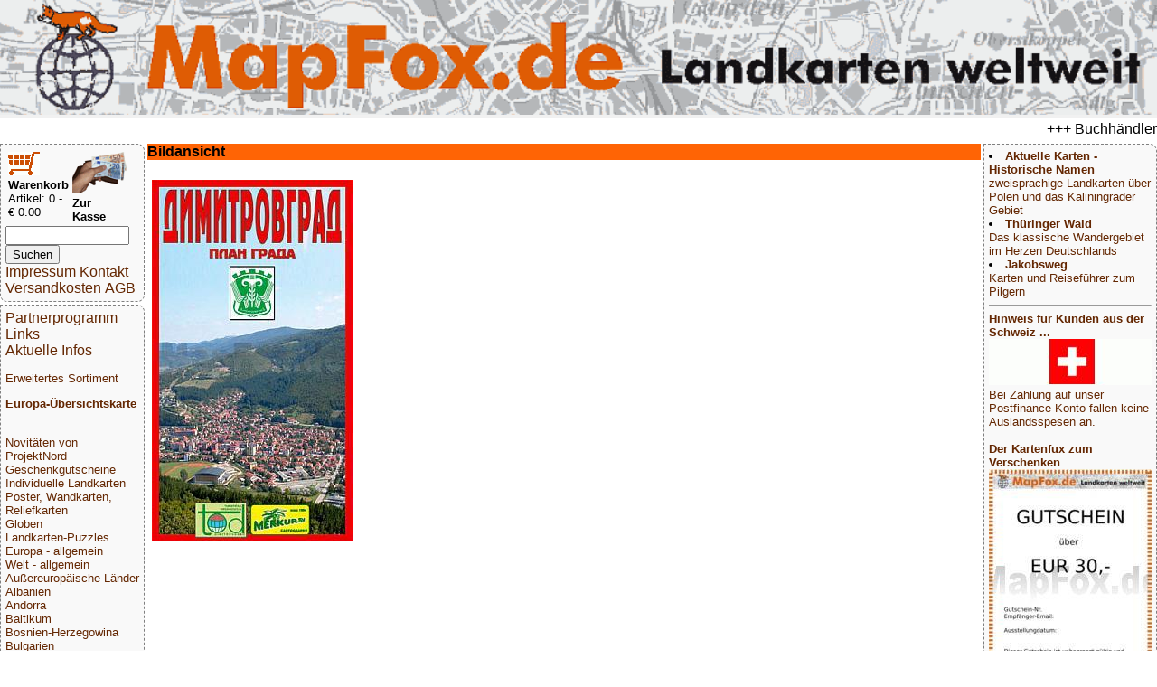

--- FILE ---
content_type: text/html; charset=UTF-8
request_url: https://mapfox.de/bild.php?bild=MSV_960-005.jpg
body_size: 3625
content:
<!DOCTYPE HTML>
<html lang="de"><head>
    <meta http-equiv="content-type" content="text/html; charset=ISO-8859-1"/>
	<meta name="title" content="Reisef&uuml;hrer, Wanderkarten, Stra&szlig;enkarten und alle anderen Karten &amp; Stadtpl&auml;ne online kaufen - Mollenhauer &amp; Treichel GbR"/>
	<meta name="description" content="<!--DESCRIPTION-->MapFox.de ist Ihr Onlineshop f&uuml;r Wanderkarten, Reiseliteratur, Wanderf&uuml;hrer, Kartographische Produkte, Karten und Stra&szlig;enkarten - Versand kostenlos in Deutschland ab EUR 30"/>	
	<meta name="keywords" content="Reisebuchhandlung, Landkartengesch&auml;ft"/>
	<meta name="format-detection" content="telephone=no"/>
	<meta name="robots" content="INDEX,FOLLOW"/>
	<meta name="viewport" content="width=device-width, initial-scale=1.0"/>
	<!--WEITERLEITUNG-->
	<title>Bildansicht - Wanderkarten online kaufen, Radwanderkarten online kaufen, Landkarten kaufen, Landkarten bestellen, Stra&szlig;enkarten kaufen, Reisef&uuml;hrer, Stadtplan, Wanderf&uuml;hrer, Reiseliteratur, Strassenkarte, topographische Karte - MapFox.de - Landkarten weltweit - Landkarten weltweit</title>
	<link rel="stylesheet" type="text/css" href="style.css"/>
</head>
<body>
	<header>
		<A HREF="index.php" target="_top"><img src="MapFox_logo_1000.gif" style="width:100%; height: auto;" alt="Willkommen bei MapFox" title="Europa-Karte zum Anklicken"></A>
	</header>
	<breakingnews>
	<marquee scrolldelay=200>+++ Buchh&auml;ndleranfragen willkommen! Tel. 0431-666 75 99 +++</marquee>
	</breakingnews>

	<shopper>
	   <table border="0" width="70%"><tr><td>
<FORM NAME="warenkorb" ACTION="hopper.php" target="_top" method="POST">
	<input type="image" src="einkaufswagen.gif"> <b>Warenkorb</b>
</FORM>
<FONT SIZE=-1>Artikel: 0 - &euro; 0.00</FONT>
</td><td>
<FORM NAME="kasse" ACTION="order.php" method="POST" target="_top">
<input type="image" src="zur_kasse.gif"><b>Zur Kasse</b>
</FORM>
</td></tr>
</table>

<form name="suche" action="volltext.php" method="GET" target="_top">
<input type="text" name="suchwort" size="15" maxlength="30" value=""> 
<input type="SUBMIT" name="senden" value="Suchen"></form>
<A HREF="impressum.php" target="_top">Impressum Kontakt</A>
<A HREF="agb.php#VERSAND" TARGET="AGB">Versandkosten</A>
<A HREF="agb.php" TARGET="AGB">AGB</A>
	</shopper>
	<ueberschrift>
		Bildansicht
	</ueberschrift>
	<main>
		<p><IMG SRC="makeimg.php?bild=MSV_960-005.jpg">			</main>
	<nav>
	<A HREF="partnerinfo.php" target="_top">Partnerprogramm</A>
<A HREF="links.php" target="_top">Links</A>

<br><A HREF="news.php" target="_top">Aktuelle Infos</A>
<p>
<p>
<A HREF="WG_8888.php" target="_top">Erweitertes Sortiment</A>
<p>
<A HREF="index.php" target="_top"><b>Europa-&Uuml;bersichtskarte</b></A>
<p>
<div class="laenderliste">
 <br><A HREF="WG_99000-Novitäten-von-ProjektNord" target="_top">Novitäten von ProjektNord</A><br><A HREF="WG_10001-Geschenkgutscheine" target="_top">Geschenkgutscheine</A><br><A HREF="WG_88888-Individuelle-Landkarten" target="_top">Individuelle Landkarten</A><br><A HREF="WG_450-Poster--Wandkarten--Reliefkarten" target="_top">Poster, Wandkarten, Reliefkarten</A><br><A HREF="WG_7000-Globen" target="_top">Globen</A><br><A HREF="WG_3000-Landkarten-Puzzles" target="_top">Landkarten-Puzzles</A><br><A HREF="WG_4000-Europa---allgemein" target="_top">Europa - allgemein</A><br><A HREF="WG_4001-Welt---allgemein" target="_top">Welt - allgemein</A><br><A HREF="WG_5000-Außereuropäische-Länder" target="_top">Außereuropäische Länder</A><br><A HREF="WG_170-Albanien" target="_top">Albanien</A><br><A HREF="WG_65-Andorra" target="_top">Andorra</A><br><A HREF="WG_11003-Baltikum" target="_top">Baltikum</A><br><A HREF="WG_970-Bosnien-Herzegowina" target="_top">Bosnien-Herzegowina</A><br><A HREF="WG_16-Bulgarien" target="_top">Bulgarien</A><br><A HREF="WG_50-Belgien" target="_top">Belgien</A><br><A HREF="WG_500-Benelux" target="_top">Benelux</A><br><A HREF="WG_6-Dänemark" target="_top">Dänemark</A><br><A HREF="WG_1-Deutschland" target="_top">Deutschland</A><br><A HREF="WG_61-Estland" target="_top">Estland</A><br><A HREF="WG_135-Finnland" target="_top">Finnland</A><br><A HREF="WG_2001-Frankreich" target="_top">Frankreich</A><br><A HREF="WG_18-Griechenland" target="_top">Griechenland</A><br><A HREF="WG_2401-Großbritannien" target="_top">Großbritannien</A><br><A HREF="WG_2402-Irland" target="_top">Irland</A><br><A HREF="WG_8-Island" target="_top">Island</A><br><A HREF="WG_15-Italien" target="_top">Italien</A><br><A HREF="WG_64-Kosovo" target="_top">Kosovo</A><br><A HREF="WG_5-Kroatien" target="_top">Kroatien</A><br><A HREF="WG_62-Lettland" target="_top">Lettland</A><br><A HREF="WG_60-Liechtenstein" target="_top">Liechtenstein</A><br><A HREF="WG_63-Litauen" target="_top">Litauen</A><br><A HREF="WG_220-Luxemburg" target="_top">Luxemburg</A><br><A HREF="WG_37-Malta" target="_top">Malta</A><br><A HREF="WG_2005-Mittelmeer-und-Mittelmeer-Inseln" target="_top">Mittelmeer und Mittelmeer-Inseln</A><br><A HREF="WG_17-Moldawien" target="_top">Moldawien</A><br><A HREF="WG_136-Montenegro" target="_top">Montenegro</A><br><A HREF="WG_140-Niederlande" target="_top">Niederlande</A><br><A HREF="WG_960-Nordmazedonien" target="_top">Nordmazedonien</A><br><A HREF="WG_81-Norwegen" target="_top">Norwegen</A><br><A HREF="WG_9-Österreich" target="_top">Österreich</A><br><A HREF="WG_4-Polen" target="_top">Polen</A><br><A HREF="WG_2003-Portugal" target="_top">Portugal</A><br><A HREF="WG_900-Rumänien" target="_top">Rumänien</A><br><A HREF="WG_1000-Russland" target="_top">Russland</A><br><A HREF="WG_19-Schweden" target="_top">Schweden</A><br><A HREF="WG_97-Schweiz" target="_top">Schweiz</A><br><A HREF="WG_980-Serbien" target="_top">Serbien</A><br><A HREF="WG_11004-Skandinavien" target="_top">Skandinavien</A><br><A HREF="WG_3-Slowakei" target="_top">Slowakei</A><br><A HREF="WG_950-Slowenien" target="_top">Slowenien</A><br><A HREF="WG_2002-Spanien" target="_top">Spanien</A><br><A HREF="WG_2-Tschechien" target="_top">Tschechien</A><br><A HREF="WG_210-Türkei" target="_top">Türkei</A><br><A HREF="WG_2600-Ukraine" target="_top">Ukraine</A><br><A HREF="WG_7-Ungarn" target="_top">Ungarn</A><br><A HREF="WG_1100-Weißrussland--Belarus-" target="_top">Weißrussland (Belarus)</A><br><A HREF="WG_30-Zypern" target="_top">Zypern</A><br><A HREF="WG_8000-Verlage" target="_top">Verlage</A><br><A HREF="WG_9000-Digitale-Landkarten-auf-CD-ROM---DVD--SD-Karte" target="_top">Digitale Landkarten auf CD-ROM / DVD, SD-Karte</A><br><A HREF="WG_9080-Reisen-allgemein" target="_top">Reisen allgemein</A><br><A HREF="WG_8500-Astronomische-Karten-und-Bücher" target="_top">Astronomische Karten und Bücher</A><br><A HREF="WG_9995-NonBooks-und-Zubehör" target="_top">NonBooks und Zubehör</A><br><A HREF="WG_9999-Schnäppchen---Restposten---Mängelexemplare" target="_top">Schnäppchen - Restposten - Mängelexemplare</A><br><A HREF="WG_11000-Top-Destinationen" target="_top">Top-Destinationen</A><br><A HREF="WG_8888-Extra-Sortiment" target="_top">Extra-Sortiment</A><br><A HREF="WG_10000-Wanderwege---Routen---Fernradwege" target="_top">Wanderwege - Routen - Fernradwege</A><br><A HREF="WG_9998-Literatur-über-Landkarten--Vermessung--Entdeckungen" target="_top">Literatur über Landkarten, Vermessung, Entdeckungen</A><br><A HREF="WG_4512-Historische-Landkarten" target="_top">Historische Landkarten</A>
 </div>
<P>
<A HREF="WG_9999.php" target="_top">Schn&auml;ppchen</A>
</P>
<P>
<A HREF="sitemap.php" target="_top">Gesamt&uuml;bersicht</A>
<P>

<A HREF="index.php" target="_top">Startseite</A>
	</nav>
	<aside>
		<li><A HREF="WG_11009-Zweisprachige-Landkarten" target="_top"><b>Aktuelle Karten - Historische Namen</b><br>zweisprachige Landkarten über Polen und das Kaliningrader Gebiet</A><br><li><A HREF="WG_1210-Thüringer-Wald" target="_top"><b>Thüringer Wald</b><br>Das klassische Wandergebiet im Herzen Deutschlands</A><br><li><A HREF="WG_11001-Jakobsweg" target="_top"><b>Jakobsweg</b><br>Karten und Reiseführer zum Pilgern</A><br></ul><hr><!--KONTEXT_WERBUNG_RECHTS--><A HREF="/bild.php?bild=MSV_960-005.jpg"target="_top"><b>Hinweis für Kunden aus der Schweiz ...<br></b><img src="makeimg.php?bild=schweiz.gif&maxx=180&maxy=500" ALT="Top Ziel">
				<br>Bei Zahlung auf unser Postfinance-Konto fallen keine Auslandsspesen an.</A><br><br><A HREF="WG_10001-Geschenkgutscheine"target="_top"><b>Der Kartenfux zum Verschenken</b><img src="makeimg.php?bild=GUTSCHEIN30.jpg&maxx=180&maxy=500" ALT="Top Ziel">
				<br>Jetzt Urlaubs-Vorfreude schenken mit einem Mapfox-Gutschein</A><br><br><A HREF="WG_88888-Individuelle-Landkarten"target="_top"><b>Die Topographische Karte von Irgendwo?</b><img src="makeimg.php?bild=PN_OSM_STD100.jpg&maxx=180&maxy=500" ALT="Top Ziel">
				<br>... gibt´s hier. Weltweit.</A><br><br><A HREF="8717953190505-a-Sitzball-Weltkugel---aufblasbar--�--75-cm--Balanceplanet"target="_top"><b>Dieser Sitzball ...</b><img src="makeimg.php?bild=8717953190505_adv.jpg&maxx=180&maxy=500" ALT="Top Ziel">
				<br>... ist ein detaillierter Globus</A><br><br><A HREF="PP_GPAP-a-Geschenkpapier-MAPS-9789460090721"target="_top"><b>Die Welt ist ein Geschenkpapier</b><img src="makeimg.php?bild=PP_GPAP_beispiel.jpg&maxx=180&maxy=500" ALT="Top Ziel">
				<br></A><br><br><A HREF="4260647069600-a-Deutschland-3D-1000-Teile---Panorama-Puzzle-Extragoods"target="_top"><b>Deutschland in 1000 Teilen</b><img src="makeimg.php?bild=4260647069600.jpg&maxx=180&maxy=500" ALT="Top Ziel">
				<br>... unser schönstes Panorama-Puzzle</A><br><br><A HREF="4033477823151-a-Anti-Stress-Globus--�--ca--8-cm-"target="_top"><b>GESTRESST???</b><img src="makeimg.php?bild=4033477823151_handhabung.jpg&maxx=180&maxy=500" ALT="Top Ziel">
				<br>... dagegen gibt´s den Anti-Stress-Globus von MapFox</A><br><br><A HREF="4260153734184-a-Welt-puzzle-magnets--deutsch----100-Teile-33-x-23-cm-City-Puzzle-Extragoods"target="_top"><b>Magnetpuzzle WELT</b><img src="makeimg.php?bild=4260153734184.jpg&maxx=180&maxy=500" ALT="Top Ziel">
				<br></A><br><br><A HREF="WG_8439-Vianina---Stadtplan-Poster"target="_top"><b>Vianina Stadtplan-Poster</b><img src="makeimg.php?bild=VIA_HAM_A4_beispiel.jpg&maxx=180&maxy=500" ALT="Top Ziel">
				<br></A><br><br><A HREF="WG_451-Schreibunterlagen"target="_top"><b>Schreibtisch-Unterlagen</b><img src="makeimg.php?bild=9783938842317.jpg&maxx=180&maxy=500" ALT="Top Ziel">
				<br>So prägt sich die Deutschlandkarte ein!</A><br><br><A HREF="WG_3000-Landkarten-Puzzles"target="_top"><b>Landkarten-Puzzles</b><img src="makeimg.php?bild=LARSEN_K72_beispiel.jpg&maxx=180&maxy=500" ALT="Top Ziel">
				<br>Wunderschöne Geschenkidee für helle Köpfchen ab 5 J.</A><br><br><A HREF="WG_9995-NonBooks-und-Zubehör"target="_top"><b>Foxxi der Kuschelfuchs</b><img src="makeimg.php?bild=foxxi.jpg&maxx=180&maxy=500" ALT="Top Ziel">
				<br>Der MapFox-Fuchs jetzt auch zum Kuscheln!</A><br><br><A HREF="WG_9996-Stadtplan-Umhängetaschen---Landkarten-Schultertaschen"target="_top"><b>Schicke Taschen</b><img src="makeimg.php?bild=4250275902011.jpg&maxx=180&maxy=500" ALT="Top Ziel">
				<br></A><br><br><A HREF="WG_8320-albedo39"target="_top"><b>Die Welt aus dem All</b><img src="makeimg.php?bild=9783939955160.jpg&maxx=180&maxy=500" ALT="Top Ziel">
				<br>Dekorative Satellitenbild-Poster in gestochen scharfer Auflösung!</A><br><br><A HREF="WG_4512-Historische-Landkarten"target="_top"><b>Historische Landkarten</b><img src="makeimg.php?bild=GMP_B004.jpg&maxx=180&maxy=500" ALT="Top Ziel">
				<br></A><br><br>
	</aside>
	<footer>
		<p>&copy; 2026 MapFox.de</p>
	</footer>

</body></html>
